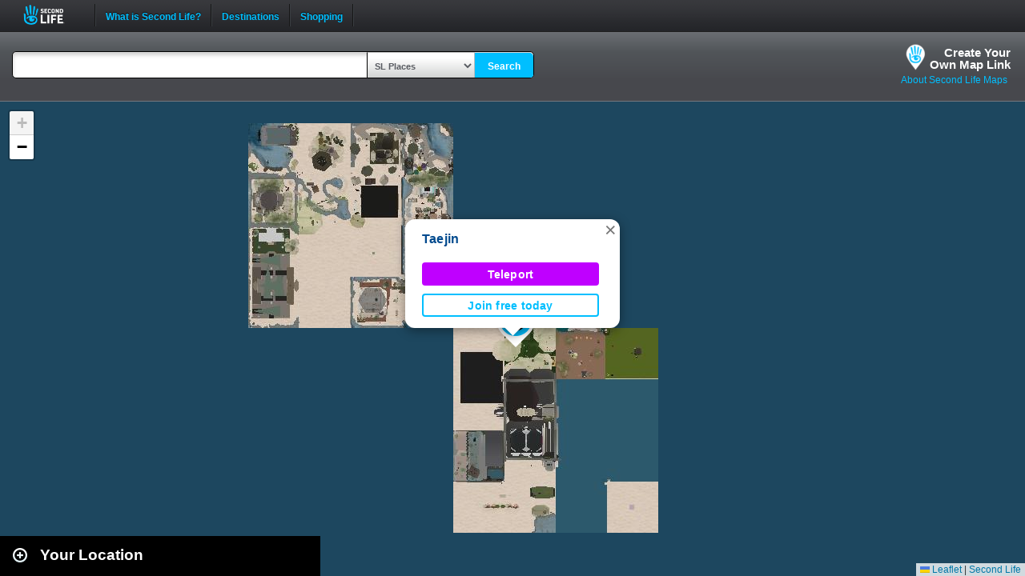

--- FILE ---
content_type: text/html; charset=UTF-8
request_url: https://maps.secondlife.com/secondlife/Taejin/74/243/23
body_size: 3061
content:
<!DOCTYPE html>
<html xmlns="http://www.w3.org/1999/xhtml">
<head>
    <meta charset="utf-8">
    <meta name="viewport" content="height=device-height, initial-scale=1.0">

    <script>
        (function(w,d,s,l,i){w[l]=w[l]||[];w[l].push({'gtm.start':new Date().getTime(),event:'gtm.js'});var f=d.getElementsByTagName(s)[0],j=d.createElement(s),dl=l!='dataLayer'?'&l='+l:'';j.async=true;j.src='https://radix.secondlife.com/gtm.js?id='+i+dl+'';f.parentNode.insertBefore(j,f);})(window,document,'script','dataLayer','GTM-MFW9KQS');
    </script>

        <title>Second Life Maps | Taejin</title>
            <meta name="title" content="Taejin" />
    
    <link rel="stylesheet" type="text/css" href="https://s3.amazonaws.com/common.web.secondlife.com/_css/reset.css" />
    <link rel="stylesheet" href="/assets/application-e86f4f5122efbbb605f00bf231ff0d3ac9f026856c9adc518e716055a827a83a.css" type="text/css">

    <script type="text/javascript">
        // Set a global var assets_url for use by all the js libraries that follow
        assetsURL = '/assets/';

        // save url param data so we can use anywhere
        slurl_data = {"region":{"name":"Taejin","x":"74","y":"243","z":"23","default":false}};
    </script>

    <script type="text/javascript" src="/assets/application-e54cd5bc34c91ea1e2acd644184d7c80e565a1413d1af023243c2b89e9e8430a.js"></script>
    <style>
        .page_navigation {
            margin: 0px 20px 0 0;
            flex-grow: 1;
            text-align: end;
        }
    </style>

</head>
<body data-region-coords-x="912" data-region-coords-y="1078">
    <noscript>
        <iframe src="https://radix.secondlife.com/ns.html?id=GTM-MFW9KQS" height="0" width="0" style="display:none;visibility:hidden"></iframe>
    </noscript>

    
        <div id="header" class='header-desktop'>
            <div id='header_inner'>
                <div id='logo'>
                    <a href="/">Second Life</a>
                </div>
                <ul id='navigation'>
                    <li class='separator'></li>
                    <li class='top_level'>
                        <a href="https://secondlife.com/whatis?lang=en-US" target="_blank">What is Second Life?</a>
                    </li>
                    <li class='separator'></li>
                    <li class='top_level'>
                        <a href="https://secondlife.com/destinations?lang=en-US" target="_blank">Destinations</a>
                    </li>
                    <li class='separator'></li>
                    <li class='top_level'>
                        <a href="https://marketplace.secondlife.com/?lang=en-US" target="_blank">Shopping</a>
                    </li>
                    <li class='separator'></li>
                </ul>
                <div id='search'>
                    <form action="https://search.secondlife.com/web/search/" id="search_form" method="get"' onsubmit="return removeDefault('#q');">
                        <span class="search_button"><i></i></span>
                        <input class="default_text" data-default="Search" id="q" maxlength="255" name="q" type="text" value="Search">
                        <input name="s" type="hidden" value="secondlife_com">
                        <input name="m" type="hidden" value="N">
                        <input name="lang" type="hidden" value="en-US">
                    </form>
                </div>
            </div>
        </div>

        <div id='header-mobile' class='header-mobile'>
            <div id='logo'>
                <a href="/">Second Life</a>
            </div>

            <form method="get" action="/" accept-charset="utf-8">
                <div id="search-wrapper-mobile">
                    <input type="text" name="q" value="" id="query_term" />
                    <!-- select droipdown hidden in mobile with places auto selected -->
                    <input type="hidden" name="s" value="Places">
                    <button type="submit">
                        <svg width="15" height="16" viewBox="0 0 15 16" fill="none" xmlns="http://www.w3.org/2000/svg">
                            <path fill-rule="evenodd" clip-rule="evenodd" d="M8.27994 2.48477C5.89407 2.48477 3.95994 4.4189 3.95994 6.80477C3.95994 8.01372 4.4555 9.10549 5.25661 9.89052C6.03659 10.6548 7.10259 11.1248 8.27994 11.1248C10.6658 11.1248 12.5999 9.19064 12.5999 6.80477C12.5999 4.4189 10.6658 2.48477 8.27994 2.48477ZM2.35994 6.80477C2.35994 3.53524 5.01042 0.884766 8.27994 0.884766C11.5495 0.884766 14.1999 3.53524 14.1999 6.80477C14.1999 10.0743 11.5495 12.7248 8.27994 12.7248C6.95052 12.7248 5.72253 12.2858 4.73448 11.546L1.16046 15.0556L0.0394287 13.914L3.59426 10.4232C2.82091 9.423 2.35994 8.16722 2.35994 6.80477Z" fill="black"/>
                        </svg>
                    </button>
                </div>

            </form>
        </div>

    <div id="head">
        <div id="map-header">
    <form method="get" action="/" accept-charset="utf-8" id="SearchContainer">
        <div id="search-input-container">
            <div id="search-input-wrapper">
                <input type="text" name="q" value="" id="query_term" />
            </div>
        </div>
        <div id="searchcontrols">
            <select id="search_select" name="s">
                <option value="Places">SL Places</option>
                <option value="Events">SL Events</option>
            </select><button type="submit">Search</button>
        </div>
    </form>
    <ul class="slurl-info">
        <li class="slurl-info-tab">
            <a class="slurl-build" href="/build.php">Create Your<br />Own Map Link</a>
        </li>
        <li class="slurl-info-tab">
            <a href="/about.php">About Second Life Maps</a>
        </li>
    </ul>
</div>
    </div>

    <div class="container showgrid">
        <div id="content">
            <div id="search-container" class="search collapse">

    <div id="map-search-results" class="collapsed">
        <script type="text/javascript">
            let queryPage = '/showcase.php';
            let queryParams = urlParams;

            if (queryParams['q'] != undefined) {
                queryPage = '/search_results.php';
            } else {
                if (slurl_data['region']['default'] == false) {
                    const title = slurl_data.region.name || slurl_data.sidebarcontent.title || '';
                    const img = `${assetsURL}slurl-stock.png`;

                    const originSidebar = `
                        <div id="collapse-new">
                            <div id="btn-slidetoggle"></div>
                            <h2 id="location-heading">Your Location</h2>
                        </div>
                        <div id="marker0" class="original-location result">
                            <a href="">
                                <img src="${img}" border="0">
                            </a>
                            <div>
                                <h3>
                                    <a class="sl-map-trigger-title" href="">${title}</a>
                                </h3>
                            </div>
                        </div>
                    `;

                    const $sidebar = $('#map-search-results').append(originSidebar);
                    const $img = $sidebar.find('img');
                    $img.one('error', function () { $(this).attr('src', `${assetsURL}default-new.jpg`) });

                    queryPage = '/showcase.php';
                    queryParams = 'null';
                } else {
                    $('#map-search-results').append(`<div id="marker0" class="original-location result" style='display:none;'></div>`);
                }
            }
        </script>

        <div class="loader">
            <p>Loading</p>
            <img src="/assets/ajax-loader-a09e5a01e5e16fd9d0dddc9b2f874d41ca23ba9959170f0bc42c8b4171c42a35.gif" width="32" height="32" alt="Please wait">
        </div>
    </div>
</div>
            <div id="map-container" class=""></div>
        </div>
    </div>

    <div id="fanced">
        <div id="fanced-content"></div>
    </div>

    <script type="text/javascript">
    //<![CDATA[

    var $map = SLMap(document.getElementById('map-container'));

    $(function() {
        mapExtensions();

                    var firstJoinUrl = 'https://join.secondlife.com/?slurl=c2lnbj0yZjY0NzM2N2M5MTUwMzJkMzdmZDIwNWM3OTMxMDUwMmNlNzIyOGYzJnJpZD04M2M4YjQ5My1iNjAwLTRmYjAtYTU5My0yOGU2NGU2NjM0OTMmcng9NzQmcnk9MjQzJnJ6PTIz';
            loadmap(firstJoinUrl);
                loadquery(queryPage, queryParams);

        $(".slurl-info-tab a").click(function (e) {
            var $link = $(this);
            var href = $link.attr('href');

            $.ajax({
                url: href,
                type: "GET",
                success: function(data) {
                    if (!data) return;
                    $('#fanced-content').empty().append(data);
                    $('#fanced').show();
                }
            });

            return false;
        });
        $('#fanced').click(function (e) {
            $('#fanced').hide();
            return false;
        });
        $('#fanced-content').click(function (e) {
            e.stopPropagation();
            return true;
        });
    });

    //]]>
    </script>
</body>
</html>


--- FILE ---
content_type: text/html; charset=UTF-8
request_url: https://maps.secondlife.com/showcase.php?null
body_size: 2061
content:

    <div id="collapse-new">
        <div id="btn-slidetoggle-showcase"></div>
        <h2 id="location-heading" class="location-heading-slurl-picks">Destination Guide Picks </h2>
    </div>
    <script>
        if (slurl_data['region']['default'] == false) {
            $('#btn-slidetoggle-showcase').hide();
            $('.location-heading-slurl-picks').addClass('location-heading-slurl');
            $('.results-container').addClass('results-container-location');
        }
    </script>
    <p class="intro">Take a look at some of the best places we've found in Second Life</p>
    <div class="results-container showcase-container">

                        <div id="marker1" class="result">
                                            <a href="/secondlife/Backdrop%20City/129/180/21">
                            <img src="https://lecs-destinations-secondlife-com.s3.amazonaws.com/img/22287/5d6ecc643d594784577213.jpg" width="150" height="90" border="0" onerror="this.onerror=null;this.src=`${assetsURL}slurl-stock.png`;" />
                        </a>
                                        <div>
                        <h3><a title="767,1281" class="slurl-link" listing="http://world.secondlife.com/Parcel/ff87185a-ba37-64ae-548d-49ca5c2603e4" href="/secondlife/Backdrop%20City/129/180/21">Backdrop City (M)</a></h3>
                        <p>Backdrop City is an independent, nonprofit, community project. There is a sandbox area with a 4 hour return, along with hundreds of...</p>
                    </div>

                </div>
                            <div id="marker2" class="result">
                                            <a href="/secondlife/Absolut%20Creation/128/179/21">
                            <img src="https://lecs-destinations-secondlife-com.s3.amazonaws.com/img/4008/5d7c2021a07a0233528572.jpg" width="150" height="90" border="0" onerror="this.onerror=null;this.src=`${assetsURL}slurl-stock.png`;" />
                        </a>
                                        <div>
                        <h3><a title="888,1104" class="slurl-link" listing="http://world.secondlife.com/Parcel/f848e3d1-61dd-9b43-5000-c70b3612dc48" href="/secondlife/Absolut%20Creation/128/179/21">Absolut Creation (M)</a></h3>
                        <p>Absolut Creation is home to the Adam and Eve mesh bodies and heads for men and women. </p>
                    </div>

                </div>
                            <div id="marker3" class="result">
                                            <a href="/secondlife/Prime%20Games/170/136/22">
                            <img src="https://lecs-destinations-secondlife-com.s3.amazonaws.com/img/36571/687e8ee7ec5c7999049153.jpg" width="150" height="90" border="0" onerror="this.onerror=null;this.src=`${assetsURL}slurl-stock.png`;" />
                        </a>
                                        <div>
                        <h3><a title="515,1288" class="slurl-link" listing="http://world.secondlife.com/Parcel/2c6af768-3d49-dee1-c3dc-ca83946e6148" href="/secondlife/Prime%20Games/170/136/22">Skill Gaming Region: Prime Games (M)</a></h3>
                        <p>Prime Games offers a variety of skill-based games including Lucky Devil, Core Roto, Loto, Starwheel, and more. With 8% cash and 1%...</p>
                    </div>

                </div>
                            <div id="marker4" class="result">
                                            <a href="/secondlife/Hill%20Valley/152/157/22">
                            <img src="https://lecs-destinations-secondlife-com.s3.amazonaws.com/img/30758/644d389811899777210524.jpg" width="150" height="90" border="0" onerror="this.onerror=null;this.src=`${assetsURL}slurl-stock.png`;" />
                        </a>
                                        <div>
                        <h3><a title="1077,1365" class="slurl-link" listing="http://world.secondlife.com/Parcel/c13b9d6a-d614-2a6d-4f4e-be26773aad8f" href="/secondlife/Hill%20Valley/152/157/22">Back To The 80s Nightclub (M)</a></h3>
                        <p>A place where the 80s, the Decade of Excess, lives on with some of the best music from 1979-1991 in a world full of neon nights and...</p>
                    </div>

                </div>
                            <div id="marker5" class="result">
                                            <a href="/secondlife/Rockin%20Robin/138/195/79">
                            <img src="https://lecs-destinations-secondlife-com.s3.amazonaws.com/img/19353/65230516966ba297661283.jpg" width="150" height="90" border="0" onerror="this.onerror=null;this.src=`${assetsURL}slurl-stock.png`;" />
                        </a>
                                        <div>
                        <h3><a title="1099,1102" class="slurl-link" listing="http://world.secondlife.com/Parcel/21cb2747-5d5d-0584-2be9-17222d803b3f" href="/secondlife/Rockin%20Robin/138/195/79">Rockin' Robin at The PureLife Lodge (M)</a></h3>
                        <p>Rockin' Robin at The PureLife Lodge is a premier club featuring music from the 1950s to current, with some of the best DJs and live...</p>
                    </div>

                </div>
                            <div id="marker6" class="result">
                                            <a href="/secondlife/KOREA%20CITY/177/117/1014">
                            <img src="https://lecs-destinations-secondlife-com.s3.amazonaws.com/img/36357/68d2c6b942f8b459337249.png" width="150" height="90" border="0" onerror="this.onerror=null;this.src=`${assetsURL}slurl-stock.png`;" />
                        </a>
                                        <div>
                        <h3><a title="602,1380" class="slurl-link" listing="http://world.secondlife.com/Parcel/f9d930ed-ea03-421b-2a12-b178acd78207" href="/secondlife/KOREA%20CITY/177/117/1014">White Lounge Club at Korea City (M)</a></h3>
                        <p>The White Lounge Club is a relaxed, open-style venue where DJs showcase their unique styles and sounds. Enjoy vibrant energy, stylish...</p>
                    </div>

                </div>
                            <div id="marker7" class="result">
                                            <a href="/secondlife/equal10/150/127/89">
                            <img src="https://lecs-destinations-secondlife-com.s3.amazonaws.com/img/19997/5ad920561c534712383226.jpg" width="150" height="90" border="0" onerror="this.onerror=null;this.src=`${assetsURL}slurl-stock.png`;" />
                        </a>
                                        <div>
                        <h3><a title="718,1263" class="slurl-link" listing="http://world.secondlife.com/Parcel/18804dc3-3a33-4618-a150-0628bc3c29ba" href="/secondlife/equal10/150/127/89">Equal10 (M)</a></h3>
                        <p>Equal10 is a vibrant, monthly shopping event that features various items created by some of Second Life´s most popular designers and...</p>
                    </div>

                </div>
                            <div id="marker8" class="result">
                                            <a href="/secondlife/IslaNublar/73/76/25">
                            <img src="https://lecs-destinations-secondlife-com.s3.amazonaws.com/img/34270/66cb450e9f785925293969.jpg" width="150" height="90" border="0" onerror="this.onerror=null;this.src=`${assetsURL}slurl-stock.png`;" />
                        </a>
                                        <div>
                        <h3><a title="575,1264" class="slurl-link" listing="http://world.secondlife.com/Parcel/d7cee97f-557a-f058-6e71-dcbeeb0589bf" href="/secondlife/IslaNublar/73/76/25">Jurassic Kingdom (M)</a></h3>
                        <p>Jurassic Kingdom invites visitors to embark on an unparalleled journey through a vividly reimagined prehistoric world, where every...</p>
                    </div>

                </div>
                            <div id="marker9" class="result">
                                            <a href="/secondlife/Land%20Rentals/203/161/22">
                            <img src="https://lecs-destinations-secondlife-com.s3.amazonaws.com/img/22136/5d3642f967c75426397255.jpg" width="150" height="90" border="0" onerror="this.onerror=null;this.src=`${assetsURL}slurl-stock.png`;" />
                        </a>
                                        <div>
                        <h3><a title="783,1023" class="slurl-link" listing="http://world.secondlife.com/Parcel/1ba75ecb-3b42-7c8d-5770-517bbb9d677d" href="/secondlife/Land%20Rentals/203/161/22">Bella Pointe (M)</a></h3>
                        <p>Private Luxury Rentals since 2006, Bella Pointe offers both Skydome and Private Parcel Rentals. All beautifully landscaped, constantly...</p>
                    </div>

                </div>
                            <p class="intro">
                    <strong>Looking for even more places to visit in Second Life?</strong><br />
                    <a href="https://secondlife.com/destinations/">Check out the Destination Guide page</a><br />&nbsp;
                </p>
            
    </div>

    